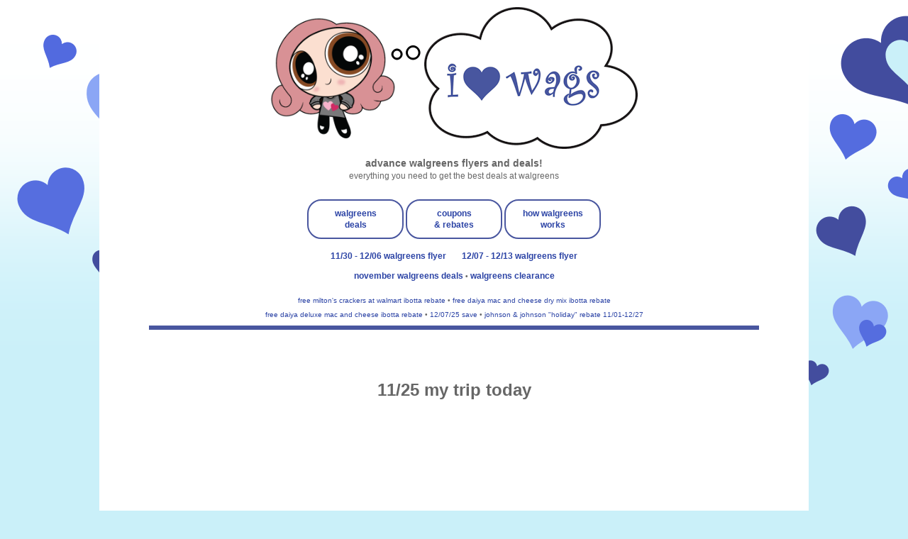

--- FILE ---
content_type: text/html; charset=UTF-8
request_url: https://www.iheartwags.com/2008/11/1125-my-trip-today.html
body_size: 13171
content:
<!DOCTYPE html>
<html class='v2' dir='ltr' lang='en' xmlns='http://www.w3.org/1999/xhtml' xmlns:b='http://www.google.com/2005/gml/b' xmlns:data='http://www.google.com/2005/gml/data' xmlns:expr='http://www.google.com/2005/gml/expr'>
<head>
<link href='https://www.blogger.com/static/v1/widgets/4128112664-css_bundle_v2.css' rel='stylesheet' type='text/css'/>
<script data-cfasync='false' src='https://cmp.gatekeeperconsent.com/min.js'></script>
<script data-cfasync='false' src='https://the.gatekeeperconsent.com/cmp.min.js'></script>
<script async='async' src='https://www.ezojs.com/ezoic/sa.min.js'></script>
<script>
    window.ezstandalone = window.ezstandalone || {};
    ezstandalone.cmd = ezstandalone.cmd || [];
</script>
<script async='async' src='https://cdn.onesignal.com/sdks/OneSignalSDK.js'></script>
<script>
  window.OneSignal = window.OneSignal || [];
  OneSignal.push(function() {
    OneSignal.init({
      appId: "1102b2c6-4d1b-407e-966f-667d025578fe",
    });
  });
</script>
<meta content='width=1500' name='viewport'/>
<meta content='text/html; charset=UTF-8' http-equiv='Content-Type'/>
<meta content='blogger' name='generator'/>
<link href='https://www.iheartwags.com/favicon.ico' rel='icon' type='image/x-icon'/>
<link href='https://www.iheartwags.com/2008/11/1125-my-trip-today.html' rel='canonical'/>
<link rel="alternate" type="application/atom+xml" title="i &#9829; wags - Atom" href="https://www.iheartwags.com/feeds/posts/default" />
<link rel="alternate" type="application/rss+xml" title="i &#9829; wags - RSS" href="https://www.iheartwags.com/feeds/posts/default?alt=rss" />
<link rel="service.post" type="application/atom+xml" title="i &#9829; wags - Atom" href="https://www.blogger.com/feeds/3592185228716008816/posts/default" />

<link rel="alternate" type="application/atom+xml" title="i &#9829; wags - Atom" href="https://www.iheartwags.com/feeds/2313490263165840098/comments/default" />
<!--Can't find substitution for tag [blog.ieCssRetrofitLinks]-->
<link href='http://iheartwags.com/uploaded_images/img643-707171.jpg' rel='image_src'/>
<meta content='https://www.iheartwags.com/2008/11/1125-my-trip-today.html' property='og:url'/>
<meta content='11/25 my trip today' property='og:title'/>
<meta content='view advance walgreens ads and deals. find out what coupons to use. keep up to date with the latest and hottest deals at walgreens!' property='og:description'/>
<meta content='https://lh3.googleusercontent.com/blogger_img_proxy/AEn0k_t_8B60pHjVJ-0MO_WnZ38DPRQKFlHemUIy0ijRTnGVHQG6XHHU0bw7wJOrT26jfV2z_kZNB_R4k-dKfYWIGx5mLb1knO0mXsYtkZMC8KhezTdwmulc-MqQxAM=w1200-h630-p-k-no-nu' property='og:image'/>
<title>i &#9829; wags: 11/25 my trip today</title>
<style id='page-skin-1' type='text/css'><!--
/*
-----------------------------------------------
Blogger Template Style
Name:     Simple
Designer: Blogger
URL:      www.blogger.com
----------------------------------------------- */
/* Variable definitions
====================
<Variable name="keycolor" description="Main Color" type="color" default="#66bbdd"/>
<Group description="Page Text" selector="body">
<Variable name="body.font" description="Font" type="font"
default="normal normal 12px Arial, Tahoma, Helvetica, FreeSans, sans-serif"/>
<Variable name="body.text.color" description="Text Color" type="color" default="#222222"/>
</Group>
<Group description="Backgrounds" selector=".body-fauxcolumns-outer">
<Variable name="body.background.color" description="Outer Background" type="color" default="#66bbdd"/>
<Variable name="content.background.color" description="Main Background" type="color" default="#ffffff"/>
<Variable name="header.background.color" description="Header Background" type="color" default="transparent"/>
</Group>
<Group description="Links" selector=".main-outer">
<Variable name="link.color" description="Link Color" type="color" default="#2288bb"/>
<Variable name="link.visited.color" description="Visited Color" type="color" default="#888888"/>
<Variable name="link.hover.color" description="Hover Color" type="color" default="#33aaff"/>
</Group>
<Group description="Blog Title" selector=".header h1">
<Variable name="header.font" description="Font" type="font"
default="normal normal 60px Arial, Tahoma, Helvetica, FreeSans, sans-serif"/>
<Variable name="header.text.color" description="Title Color" type="color" default="#3399bb" />
</Group>
<Group description="Blog Description" selector=".header .description">
<Variable name="description.text.color" description="Description Color" type="color"
default="#777777" />
</Group>
<Group description="Tabs Text" selector=".tabs-inner .widget li a">
<Variable name="tabs.font" description="Font" type="font"
default="normal normal 14px Arial, Tahoma, Helvetica, FreeSans, sans-serif"/>
<Variable name="tabs.text.color" description="Text Color" type="color" default="#999999"/>
<Variable name="tabs.selected.text.color" description="Selected Color" type="color" default="#000000"/>
</Group>
<Group description="Tabs Background" selector=".tabs-outer .PageList">
<Variable name="tabs.background.color" description="Background Color" type="color" default="#f5f5f5"/>
<Variable name="tabs.selected.background.color" description="Selected Color" type="color" default="#eeeeee"/>
</Group>
<Group description="Post Title" selector=".post">
<Variable name="post.title.font" description="Font" type="font"
default="normal normal 22px Arial, Tahoma, Helvetica, FreeSans, sans-serif"/>
<Variable name="post.title.color" description="Color" type="color" default="#FE6602"/>
<Variable name="post.title.hover.color" description="Hover Color" type="color" default="#FFD25F"/>
</Group>
<Group description="Date Header" selector=".date-header">
<Variable name="date.header.color" description="Text Color" type="color"
default="#666666"/>
<Variable name="date.header.background.color" description="Background Color" type="color"
default="transparent"/>
<Variable name="date.header.font" description="Text Font" type="font"
default="normal bold 11px Arial, Tahoma, Helvetica, FreeSans, sans-serif"/>
<Variable name="date.header.padding" description="Date Header Padding" type="string" default="inherit"/>
<Variable name="date.header.letterspacing" description="Date Header Letter Spacing" type="string" default="inherit"/>
<Variable name="date.header.margin" description="Date Header Margin" type="string" default="inherit"/>
</Group>
<Group description="Post Footer" selector=".post-footer">
<Variable name="post.footer.text.color" description="Text Color" type="color" default="#666666"/>
<Variable name="post.footer.background.color" description="Background Color" type="color"
default="#f9f9f9"/>
<Variable name="post.footer.border.color" description="Shadow Color" type="color" default="#eeeeee"/>
</Group>
<Group description="Gadgets" selector="h2">
<Variable name="widget.title.font" description="Title Font" type="font"
default="normal bold 11px Arial, Tahoma, Helvetica, FreeSans, sans-serif"/>
<Variable name="widget.title.text.color" description="Title Color" type="color" default="#000000"/>
<Variable name="widget.alternate.text.color" description="Alternate Color" type="color" default="#999999"/>
</Group>
<Group description="Images" selector=".main-inner">
<Variable name="image.background.color" description="Background Color" type="color" default="#ffffff"/>
<Variable name="image.border.color" description="Border Color" type="color" default="#eeeeee"/>
<Variable name="image.text.color" description="Caption Text Color" type="color" default="#666666"/>
</Group>
<Group description="Accents" selector=".content-inner">
<Variable name="body.rule.color" description="Separator Line Color" type="color" default="#eeeeee"/>
<Variable name="tabs.border.color" description="Tabs Border Color" type="color" default="transparent"/>
</Group>
<Variable name="body.background" description="Body Background" type="background"
color="#ffd4ec" default="$(color) none repeat scroll top left"/>
<Variable name="body.background.override" description="Body Background Override" type="string" default=""/>
<Variable name="body.background.gradient.cap" description="Body Gradient Cap" type="url"
default="url(http://www.blogblog.com/1kt/simple/gradients_light.png)"/>
<Variable name="body.background.gradient.tile" description="Body Gradient Tile" type="url"
default="url(http://www.blogblog.com/1kt/simple/body_gradient_tile_light.png)"/>
<Variable name="content.background.color.selector" description="Content Background Color Selector" type="string" default=".content-inner"/>
<Variable name="content.padding" description="Content Padding" type="length" default="10px" min="0" max="100px"/>
<Variable name="content.padding.horizontal" description="Content Horizontal Padding" type="length" default="10px" min="0" max="100px"/>
<Variable name="content.shadow.spread" description="Content Shadow Spread" type="length" default="40px" min="0" max="100px"/>
<Variable name="content.shadow.spread.webkit" description="Content Shadow Spread (WebKit)" type="length" default="5px" min="0" max="100px"/>
<Variable name="content.shadow.spread.ie" description="Content Shadow Spread (IE)" type="length" default="10px" min="0" max="100px"/>
<Variable name="main.border.width" description="Main Border Width" type="length" default="0" min="0" max="10px"/>
<Variable name="header.background.gradient" description="Header Gradient" type="url" default="none"/>
<Variable name="header.shadow.offset.left" description="Header Shadow Offset Left" type="length" default="-1px" min="-50px" max="50px"/>
<Variable name="header.shadow.offset.top" description="Header Shadow Offset Top" type="length" default="-1px" min="-50px" max="50px"/>
<Variable name="header.shadow.spread" description="Header Shadow Spread" type="length" default="1px" min="0" max="100px"/>
<Variable name="header.padding" description="Header Padding" type="length" default="30px" min="0" max="100px"/>
<Variable name="header.border.size" description="Header Border Size" type="length" default="1px" min="0" max="10px"/>
<Variable name="header.bottom.border.size" description="Header Bottom Border Size" type="length" default="1px" min="0" max="10px"/>
<Variable name="header.border.horizontalsize" description="Header Horizontal Border Size" type="length" default="0" min="0" max="10px"/>
<Variable name="description.text.size" description="Description Text Size" type="string" default="140%"/>
<Variable name="tabs.margin.top" description="Tabs Margin Top" type="length" default="0" min="0" max="100px"/>
<Variable name="tabs.margin.side" description="Tabs Side Margin" type="length" default="30px" min="0" max="100px"/>
<Variable name="tabs.background.gradient" description="Tabs Background Gradient" type="url"
default="url(https://resources.blogblog.com/blogblog/data/1kt/simple/gradients_light.png)"/>
<Variable name="tabs.border.width" description="Tabs Border Width" type="length" default="1px" min="0" max="10px"/>
<Variable name="tabs.bevel.border.width" description="Tabs Bevel Border Width" type="length" default="1px" min="0" max="10px"/>
<Variable name="post.margin.bottom" description="Post Bottom Margin" type="length" default="25px" min="0" max="100px"/>
<Variable name="image.border.small.size" description="Image Border Small Size" type="length" default="2px" min="0" max="10px"/>
<Variable name="image.border.large.size" description="Image Border Large Size" type="length" default="5px" min="0" max="10px"/>
<Variable name="page.width.selector" description="Page Width Selector" type="string" default=".region-inner"/>
<Variable name="page.width" description="Page Width" type="string" default="auto"/>
<Variable name="main.section.margin" description="Main Section Margin" type="length" default="15px" min="0" max="100px"/>
<Variable name="main.padding" description="Main Padding" type="length" default="15px" min="0" max="100px"/>
<Variable name="main.padding.top" description="Main Padding Top" type="length" default="30px" min="0" max="100px"/>
<Variable name="main.padding.bottom" description="Main Padding Bottom" type="length" default="30px" min="0" max="100px"/>
<Variable name="paging.background"
color="#ffffff"
description="Background of blog paging area" type="background"
default="transparent none no-repeat scroll top center"/>
<Variable name="footer.bevel" description="Bevel border length of footer" type="length" default="0" min="0" max="10px"/>
<Variable name="mobile.background.overlay" description="Mobile Background Overlay" type="string"
default="transparent none repeat scroll top left"/>
<Variable name="mobile.background.size" description="Mobile Background Size" type="string" default="auto"/>
<Variable name="mobile.button.color" description="Mobile Button Color" type="color" default="#ffffff" />
<Variable name="startSide" description="Side where text starts in blog language" type="automatic" default="left"/>
<Variable name="endSide" description="Side where text ends in blog language" type="automatic" default="right"/>
*/
/* Content
----------------------------------------------- */
navbar-iframe {display: none !important;}
body {
font: normal normal 12px Verdana, Geneva, sans-serif;
color: #666666;
background: #CAF0F9 url(https://blogger.googleusercontent.com/img/a/AVvXsEi4jrw3F7YH-4UWX_0q3kmxtTM0TPi7fMkNLcrnk9p3Nu53wJ0Iryes9E3xYxervbw5_mJLU9aRPhVzTiWv2k9-HfaPxCg8R9ZiRouq3ae-NbjG_IF8GFGcmmlDT2n67Zp6vjC2CeUZ0nWASixxtY22mz6dRCyPh6IdmG7FMcHDnw-Ou8fH0-rnqYDo=s1600) repeat-x fixed top left;
padding: 0 0 0 0;
}
html body .region-inner {
min-width: 0;
max-width: 100%;
width: auto;
}
h2 {
font-size: 22px;
}
a:link {
text-decoration:none;
color: #2b43a5;
}
a:visited {
text-decoration:none;
color: #263b91;
}
a:hover {
text-decoration:underline;
color: #3778cd;
}
.body-fauxcolumn-outer .fauxcolumn-inner {
background: transparent none repeat scroll top left;
_background-image: none;
}
.body-fauxcolumn-outer .cap-top {
position: absolute;
z-index: 1;
height: 400px;
width: 100%;
}
.body-fauxcolumn-outer .cap-top .cap-left {
width: 100%;
background: transparent none repeat-x scroll top left;
_background-image: none;
}
.content-outer {
-moz-box-shadow: 0 0 0 rgba(0, 0, 0, .15);
-webkit-box-shadow: 0 0 0 rgba(0, 0, 0, .15);
-goog-ms-box-shadow: 0 0 0 #333333;
box-shadow: 0 0 0 rgba(0, 0, 0, .15);
margin-bottom: 1px;
}
.content-inner {
padding: 10px 40px;
}
.content-inner {
background-color: #ffffff;
}
/* Header
----------------------------------------------- */
.header-outer {
background: transparent none repeat-x scroll 0 -400px;
_background-image: none;
}
.Header h1 {
font: normal normal 40px Verdana, Geneva, sans-serif;
color: #3399bb;
text-shadow: 0 0 0 rgba(0, 0, 0, .2);
}
.Header h1 a {
color: #3399bb;
}
.Header .description {
font-size: 18px;
color: #777777;
}
.header-inner .Header .titlewrapper {
padding: 22px 0;
}
.header-inner .Header .descriptionwrapper {
padding: 0 0;
}
/* Tabs
----------------------------------------------- */
.tabs-inner .section:first-child {
border-top: 0 solid transparent;
}
.tabs-inner .section:first-child ul {
margin-top: -1px;
border-top: 1px solid transparent;
border-left: 1px solid transparent;
border-right: 1px solid transparent;
}
.tabs-inner .widget ul {
background: #222222 none repeat-x scroll 0 -800px;
_background-image: none;
border-bottom: 1px solid transparent;
margin-top: 0;
margin-left: -30px;
margin-right: -30px;
}
.tabs-inner .widget li a {
display: inline-block;
padding: .6em 1em;
font: normal bold 14px Verdana, Geneva, sans-serif;
color: #444444;
border-left: 1px solid #ffffff;
border-right: 1px solid transparent;
}
.tabs-inner .widget li:first-child a {
border-left: none;
}
.tabs-inner .widget li.selected a, .tabs-inner .widget li a:hover {
color: #FFFFFF;
background-color: #222222;
text-decoration: none;
}
/* Columns
----------------------------------------------- */
.main-outer {
border-top: 0 solid transparent;
}
.fauxcolumn-left-outer .fauxcolumn-inner {
border-right: 1px solid transparent;
}
.fauxcolumn-right-outer .fauxcolumn-inner {
border-left: 1px solid transparent;
}
/* Headings
----------------------------------------------- */
div.widget > h2,
div.widget h2.title {
margin: 0 0 1em 0;
font: normal normal 14px Verdana, Geneva, sans-serif;
color: #2b43a5;
}
/* Widgets
----------------------------------------------- */
.widget .zippy {
color: #2b43a5;
text-shadow: 2px 2px 1px rgba(0, 0, 0, .1);
}
.widget .popular-posts ul {
list-style: none;
}
/* Posts
----------------------------------------------- */
h2.date-header {
font: normal bold 11px Verdana, Geneva, sans-serif;
}
.date-header span {
background-color: #bbbbbb;
color: #444444;
padding: 0.4em;
letter-spacing: 3px;
margin: inherit;
}
.main-inner {
padding-top: 35px;
padding-bottom: 65px;
}
.main-inner .column-center-inner {
padding: 0 0;
}
.main-inner .column-center-inner .section {
margin: 0 1em;
}
.post {
margin: 0 0 0 0;
}
.post h3 a, .post h3 a:visited { color: #2b43a5; }
.post h3 a:hover { color: #2b43a5; }
h3.post-title, .comments h4 {
font: normal bold 24px Verdana, Geneva, sans-serif;
margin: .75em 0 0;
}
.post-body {
font-size: 110%;
line-height: 1.4;
position: relative;
}
.post-body img, .post-body .tr-caption-container, .Profile img, .Image img,
.BlogList .item-thumbnail img {
padding: 2px;
background: transparent;
border: 1px solid transparent;
-moz-box-shadow: 1px 1px 5px rgba(0, 0, 0, .1);
-webkit-box-shadow: 1px 1px 5px rgba(0, 0, 0, .1);
box-shadow: 1px 1px 5px rgba(0, 0, 0, .1);
}
.post-body img, .post-body .tr-caption-container {
padding: 5px;
}
.post-body .tr-caption-container {
color: transparent;
}
.post-body .tr-caption-container img {
padding: 0;
background: transparent;
border: none;
-moz-box-shadow: 0 0 0 rgba(0, 0, 0, .1);
-webkit-box-shadow: 0 0 0 rgba(0, 0, 0, .1);
box-shadow: 0 0 0 rgba(0, 0, 0, .1);
}
.post-header {
margin: 0 0 1.5em;
line-height: 1.6;
font-size: 90%;
}
.post-footer {
margin: 20px -2px 0;
padding: 5px 10px;
color: transparent;
background-color: transparent;
border-bottom: 1px solid transparent;
line-height: 1.6;
font-size: 90%;
}
#comments .comment-author {
padding-top: 1.5em;
border-top: 1px solid transparent;
background-position: 0 1.5em;
}
#comments .comment-author:first-child {
padding-top: 0;
border-top: none;
}
.avatar-image-container {
margin: .2em 0 0;
}
#comments .avatar-image-container img {
border: 1px solid transparent;
}
/* Comments
----------------------------------------------- */
.comments .comments-content .comment-content {
font-size: 200%;
}
.comments .comments-content .icon.blog-author {
font-size: 200%;
background-repeat: no-repeat;
background-image: url([data-uri]);
}
.comments .comments-content .loadmore a {
font-size: 200%;
border-top: 1px solid #2b43a5;
border-bottom: 1px solid #2b43a5;
}
.comments .comment-thread.inline-thread {
font-size: 200%;
background-color: transparent;
}
.comments .continue {
font-size: 200%;
border-top: 2px solid #2b43a5;
}
/* Accents
---------------------------------------------- */
.section-columns td.columns-cell {
border-left: 1px solid transparent;
}
.blog-pager {
background: transparent url(https://resources.blogblog.com/blogblog/data/1kt/simple/paging_dot.png) repeat-x scroll top center;
}
.blog-pager-older-link, .home-link,
.blog-pager-newer-link {
background-color: #ffffff;
padding: 5px;
}
/* Mobile
----------------------------------------------- */
body.mobile  {
background-size: auto;
}
.mobile .body-fauxcolumn-outer {
background: transparent none repeat scroll top left;
}
.mobile .body-fauxcolumn-outer .cap-top {
background-size: 100% auto;
}
.mobile .content-outer {
-webkit-box-shadow: 0 0 3px rgba(0, 0, 0, .15);
box-shadow: 0 0 3px rgba(0, 0, 0, .15);
}
.mobile .tabs-inner .widget ul {
margin-left: 0;
margin-right: 0;
}
.mobile .post {
margin: 0;
}
.mobile .main-inner .column-center-inner .section {
margin: 0;
}
.mobile .date-header span {
padding: 0.1em 10px;
margin: 0 -10px;
}
.mobile h3.post-title {
margin: 0;
}
.mobile .blog-pager {
background: transparent none no-repeat scroll top center;
}
.mobile .footer-outer {
border-top: none;
}
.mobile .main-inner, .mobile .footer-inner {
background-color: #ffffff;
}
.mobile-index-contents {
color: #666666;
}
.mobile-link-button {
background-color: #2b43a5;
}
.mobile-link-button a:link, .mobile-link-button a:visited {
color: #ffffff;
}
.mobile .tabs-inner .section:first-child {
border-top: none;
}
.mobile .tabs-inner .PageList .widget-content {
background-color: #222222;
color: #FFFFFF;
border-top: 1px solid transparent
border-bottom: 1px solid transparent;
}
.mobile .tabs-inner .PageList .widget-content .pagelist-arrow {
border-left: 1px solid transparent;
}
.responsive {
width: 30%;
height: auto;
}
body, .body-fauxcolumn-outer {
text-transform:lowercase;
}
#header-inner {
text-align: center !important;
}
#header-inner img {
margin: 0 auto !important;
max-width: 100%;
height: auto
}
.post-title {
text-align:center;
}
.jump-link {
text-align: center;
font-size: 20px;
}
/* hiding home box link */
#blog-pager{display:none !important;}
.main-inner {
padding-bottom: 0px;
}
#LinkList1 {
background-color: #E3FDFA;
padding:1.0em 1.0em 1.0em;
}
#LinkList2 {
background-color: #E3FDFA;
padding:1.0em 1.0em 1.0em;
}
#LinkList3 {
background-color: #E3FDFA;
padding:1.0em 1.0em 1.0em;
}
#HTML4 {
background-color: #FFFFFF;
padding:1.0em 1.0em 1.0em;
}
#HTML1 {
padding:1.0em 1.0em 1.0em;
}a{text-decoration: none !important}
div.feedburnerFeedBlock ul {
list-style-type: none;
}
div.feedburnerFeedBlock ul ul {
list-style-type: disc;
}
div.feedburnerFeedBlock ul ol {
list-style-type: decimal;
}
div.feedburnerFeedBlock ul li span.headline {
display:none;
}
div  #creditfooter{
display: none;}
.post-body img {
background: none !important;
max-width: 100%;
max-height: auto;
}
.post-body img, .post-body .tr-caption-container, .Profile img, .Image img, .BlogList .item-thumbnail img {
padding: 0px !important;
background: none !important;
border: none !important;
-moz-box-shadow: 0px 0px 0px transparent !important;
-webkit-box-shadow: 0px 0px 0px transparent !important;
box-shadow: 0px 0px 0px transparent !important;
}
#comments {display:none;}
.commenthidden {
display: none;
}
.commentshown {
display: inline;
}
--></style>
<style id='template-skin-1' type='text/css'><!--
body {
min-width: 700px;
}
.content-outer, .content-fauxcolumn-outer, .region-inner {
min-width: 700px; /*700px*/
max-width: 1000px; /*700px*/
_width: 90%; /*700px*/
}
.main-inner .columns {
padding-left: 0px;
padding-right: 0px;
}
.main-inner .fauxcolumn-center-outer {
left: 0px;
right: 0px;
/* IE6 does not respect left and right together */
_width: expression(this.parentNode.offsetWidth -
parseInt("0px") -
parseInt("0px") + 'px');
}
.main-inner .fauxcolumn-left-outer {
width: 0px;
}
.main-inner .fauxcolumn-right-outer {
width: 0px;
}
.main-inner .column-left-outer {
width: 0px;
right: 100%;
margin-left: -0px;
}
.main-inner .column-right-outer {
width: 0px;
margin-right: -0px;
}
#layout {
min-width: 0;
}
#layout .content-outer {
min-width: 0;
width: 800px;
}
#layout .region-inner {
min-width: 0;
width: auto;
}
body#layout div.add_widget {
padding: 8px;
}
body#layout div.add_widget a {
margin-left: 32px;
}
--></style>
<style>
    body {background-image:url(https\:\/\/blogger.googleusercontent.com\/img\/a\/AVvXsEi4jrw3F7YH-4UWX_0q3kmxtTM0TPi7fMkNLcrnk9p3Nu53wJ0Iryes9E3xYxervbw5_mJLU9aRPhVzTiWv2k9-HfaPxCg8R9ZiRouq3ae-NbjG_IF8GFGcmmlDT2n67Zp6vjC2CeUZ0nWASixxtY22mz6dRCyPh6IdmG7FMcHDnw-Ou8fH0-rnqYDo=s1600);}
    
@media (max-width: 200px) { body {background-image:url(https\:\/\/blogger.googleusercontent.com\/img\/a\/AVvXsEi4jrw3F7YH-4UWX_0q3kmxtTM0TPi7fMkNLcrnk9p3Nu53wJ0Iryes9E3xYxervbw5_mJLU9aRPhVzTiWv2k9-HfaPxCg8R9ZiRouq3ae-NbjG_IF8GFGcmmlDT2n67Zp6vjC2CeUZ0nWASixxtY22mz6dRCyPh6IdmG7FMcHDnw-Ou8fH0-rnqYDo=w200);}}
@media (max-width: 400px) and (min-width: 201px) { body {background-image:url(https\:\/\/blogger.googleusercontent.com\/img\/a\/AVvXsEi4jrw3F7YH-4UWX_0q3kmxtTM0TPi7fMkNLcrnk9p3Nu53wJ0Iryes9E3xYxervbw5_mJLU9aRPhVzTiWv2k9-HfaPxCg8R9ZiRouq3ae-NbjG_IF8GFGcmmlDT2n67Zp6vjC2CeUZ0nWASixxtY22mz6dRCyPh6IdmG7FMcHDnw-Ou8fH0-rnqYDo=w400);}}
@media (max-width: 800px) and (min-width: 401px) { body {background-image:url(https\:\/\/blogger.googleusercontent.com\/img\/a\/AVvXsEi4jrw3F7YH-4UWX_0q3kmxtTM0TPi7fMkNLcrnk9p3Nu53wJ0Iryes9E3xYxervbw5_mJLU9aRPhVzTiWv2k9-HfaPxCg8R9ZiRouq3ae-NbjG_IF8GFGcmmlDT2n67Zp6vjC2CeUZ0nWASixxtY22mz6dRCyPh6IdmG7FMcHDnw-Ou8fH0-rnqYDo=w800);}}
@media (max-width: 1200px) and (min-width: 801px) { body {background-image:url(https\:\/\/blogger.googleusercontent.com\/img\/a\/AVvXsEi4jrw3F7YH-4UWX_0q3kmxtTM0TPi7fMkNLcrnk9p3Nu53wJ0Iryes9E3xYxervbw5_mJLU9aRPhVzTiWv2k9-HfaPxCg8R9ZiRouq3ae-NbjG_IF8GFGcmmlDT2n67Zp6vjC2CeUZ0nWASixxtY22mz6dRCyPh6IdmG7FMcHDnw-Ou8fH0-rnqYDo=w1200);}}
/* Last tag covers anything over one higher than the previous max-size cap. */
@media (min-width: 1201px) { body {background-image:url(https\:\/\/blogger.googleusercontent.com\/img\/a\/AVvXsEi4jrw3F7YH-4UWX_0q3kmxtTM0TPi7fMkNLcrnk9p3Nu53wJ0Iryes9E3xYxervbw5_mJLU9aRPhVzTiWv2k9-HfaPxCg8R9ZiRouq3ae-NbjG_IF8GFGcmmlDT2n67Zp6vjC2CeUZ0nWASixxtY22mz6dRCyPh6IdmG7FMcHDnw-Ou8fH0-rnqYDo=w1600);}}
  </style>
<meta content='IE=9; IE=8; IE=7; IE=EDGE; chrome=1' http-equiv='X-UA-Compatible'/>
<!-- Global site tag (gtag.js) - Google Analytics -->
<script async='async' src='https://www.googletagmanager.com/gtag/js?id=UA-174020941-1'></script>
<script>
  window.dataLayer = window.dataLayer || [];
  function gtag(){dataLayer.push(arguments);}
  gtag('js', new Date());

  gtag('config', 'UA-174020941-1');
</script>
<script type='text/Javascript'>
function togglecomments (postid) {
var whichpost = document.getElementById(postid);
if (whichpost.className=="commentshown") { whichpost.className="commenthidden"; } else { whichpost.className="commentshown"; }
} </script>
<script src="//ajax.googleapis.com/ajax/libs/jquery/1/jquery.min.js" type="text/javascript"></script>
<script type='text/javascript'>
 $(document).ready(function() {
 $("a[href^='http://']").each(
 function(){
 if(this.href.indexOf(location.hostname) == -1) {
 $(this).attr('target', '_blank');
 }
 }
 );
 $("a[href^='https://']").each(
 function(){
 if(this.href.indexOf(location.hostname) == -1) {
 $(this).attr('target', '_blank');
 }
 }
 );
 });
 </script>
<link href='//images.iheartwags.com/uploaded_images/fontawesome-free-6.4.2-web/css/fontawesome.css' rel='stylesheet'/>
<link href='//images.iheartwags.com/uploaded_images/fontawesome-free-6.4.2-web/css/brands.css' rel='stylesheet'/>
<link href='//images.iheartwags.com/uploaded_images/fontawesome-free-6.4.2-web/css/regular.css' rel='stylesheet'/>
<link href='//images.iheartwags.com/uploaded_images/fontawesome-free-6.4.2-web/css/solid.css' rel='stylesheet'/>
<link href='//images.iheartwags.com/uploaded_images/fontawesome-free-6.4.2-web/css/v5-font-face.css' rel='stylesheet'/>
<link href='https://www.blogger.com/dyn-css/authorization.css?targetBlogID=3592185228716008816&amp;zx=6a991589-d73e-4437-a210-0c2c786854a3' media='none' onload='if(media!=&#39;all&#39;)media=&#39;all&#39;' rel='stylesheet'/><noscript><link href='https://www.blogger.com/dyn-css/authorization.css?targetBlogID=3592185228716008816&amp;zx=6a991589-d73e-4437-a210-0c2c786854a3' rel='stylesheet'/></noscript>
<meta name='google-adsense-platform-account' content='ca-host-pub-1556223355139109'/>
<meta name='google-adsense-platform-domain' content='blogspot.com'/>

<!-- data-ad-client=ca-pub-5268733876913265 -->

</head>
<body class='loading'>
<div class='body-fauxcolumns'>
<div class='fauxcolumn-outer body-fauxcolumn-outer'>
<div class='cap-top'>
<div class='cap-left'></div>
<div class='cap-right'></div>
</div>
<div class='fauxborder-left'>
<div class='fauxborder-right'></div>
<div class='fauxcolumn-inner'>
</div>
</div>
<div class='cap-bottom'>
<div class='cap-left'></div>
<div class='cap-right'></div>
</div>
</div>
</div>
<div class='content'>
<div class='content-fauxcolumns'>
<div class='fauxcolumn-outer content-fauxcolumn-outer'>
<div class='cap-top'>
<div class='cap-left'></div>
<div class='cap-right'></div>
</div>
<div class='fauxborder-left'>
<div class='fauxborder-right'></div>
<div class='fauxcolumn-inner'>
</div>
</div>
<div class='cap-bottom'>
<div class='cap-left'></div>
<div class='cap-right'></div>
</div>
</div>
</div>
<div class='content-outer'>
<div class='content-cap-top cap-top'>
<div class='cap-left'></div>
<div class='cap-right'></div>
</div>
<div class='fauxborder-left content-fauxborder-left'>
<div class='fauxborder-right content-fauxborder-right'></div>
<div class='content-inner'>
<header>
<div class='header-outer'>
<div class='header-cap-top cap-top'>
<div class='cap-left'></div>
<div class='cap-right'></div>
</div>
<div class='fauxborder-left header-fauxborder-left'>
<div class='fauxborder-right header-fauxborder-right'></div>
<div class='region-inner header-inner'>
<div class='header section' id='header' name='Header'><div class='widget Header' data-version='1' id='Header1'>
<div id='header-inner'>
<a href='https://www.iheartwags.com/' style='display: block'>
<img alt='i ♥ wags' height='200px; ' id='Header1_headerimg' src='https://images.iheartwags.com/uploaded_images/2025/walgreens-banner-2025.png' style='display: block' width='542px; '/>
</a>
<div class='descriptionwrapper'>
<p class='description'><span><center>
<big><b>
advance walgreens flyers and deals!
</b></big><br>
everything you need to get the best deals at walgreens
</center></span></p>
</div>
</div>
</div></div>
</div>
</div>
<div class='header-cap-bottom cap-bottom'>
<div class='cap-left'></div>
<div class='cap-right'></div>
</div>
</div>
</header>
<div class='tabs-outer'>
<div class='tabs-cap-top cap-top'>
<div class='cap-left'></div>
<div class='cap-right'></div>
</div>
<div class='fauxborder-left tabs-fauxborder-left'>
<div class='fauxborder-right tabs-fauxborder-right'></div>
<div class='region-inner tabs-inner'>
<div class='tabs section' id='crosscol' name='Cross-Column'><div class='widget HTML' data-version='1' id='HTML3'>
<div class='widget-content'>
<center>


<table style="display: inline-block; border: 2px solid #49569F; border-top-left-radius:20px; border-top-right-radius:20px; border-bottom-left-radius:20px; border-bottom-right-radius:20px; padding:3px;"><tr><td style="width:120px; height:40px;"><b><center>
<a href="https://www.iheartwags.com/search/label/current-deals">walgreens<br />
deals</a>
</center>
</b></td></tr></table>
<table style="display: inline-block; border: 2px solid #49569F; border-top-left-radius:20px; border-top-right-radius:20px; border-bottom-left-radius:20px; border-bottom-right-radius:20px; padding:3px;"><tr><td style="width:120px; height:40px;"><b><center>
<a href="https://www.iheartwags.com/search/label/coupons.rebates">coupons<br />
& rebates</a>
</center></b></td></tr></table>
<table style="display: inline-block; border: 2px solid #49569F; border-top-left-radius:20px; border-top-right-radius:20px; border-bottom-left-radius:20px; border-bottom-right-radius:20px; padding:3px;"><tr><td style="width:120px; height:40px;"><b><center>
<a href="https://www.iheartwags.com/p/how-do-i-get-started-i-dont-understand.html">how walgreens works</a>
</center></b></td></tr></table>
<br />


<!-- Recent Posts by Label Start -->
<!-- code by BloggerSentral.com -->
<table cellpadding="10px">
<script type="text/javascript">
function recentpostslist(json) {
 document.write('<tr>');
 for (var i = 0; i < json.feed.entry.length; i++)
 {
    for (var j = 0; j < json.feed.entry[i].link.length; j++) {
      if (json.feed.entry[i].link[j].rel == 'alternate') {
        break;
      }
    }
var entryUrl = "'" + json.feed.entry[i].link[j].href + "'";//bs
var entryTitle = json.feed.entry[i].title.$t;
var item = "<td><center><b>" + "<a href="+ entryUrl + '">' + entryTitle + "</a></b></center></td>";
 document.write(item);
 }
 document.write('</tr>');
 }
</script>
<script src="https://www.iheartwags.com/feeds/posts/summary/-/weekly?max-results=500&alt=json-in-script&callback=recentpostslist"></script>
</table>
<!-- Recent Posts by Label End -->

<span style="font-weight:bold;"><a href="https://www.iheartwags.com/search/label/11-2025">
november walgreens deals
</a> <small>&#8226;</small>
<a href="https://www.iheartwags.com/search/label/clearance">
walgreens clearance
</a></span>



<br /><br />

<!-- Combined Recent Posts by Label -->
<div style="text-align:center;">
  <table cellpadding="0" cellspacing="0" style="margin:0 auto;border-collapse:collapse;">
    <tr id="recent-posts-row-1" style="vertical-align:middle; text-align:center;"></tr>
    <tr id="recent-posts-row-2" style="vertical-align:middle; text-align:center;"></tr>
  </table>
</div>

<script type="text/javascript">
  function renderPostsIntoRow(json, rowId) {
    var row = document.getElementById(rowId);
    if (!row || !json || !json.feed || !json.feed.entry) return;

    // build row content into a string so we can center as one block
    var html = "";
    for (var i = 0; i < json.feed.entry.length; i++) {
      var entry = json.feed.entry[i];

      var href = "";
      if (entry.link && entry.link.length) {
        for (var j = 0; j < entry.link.length; j++) {
          if (entry.link[j].rel === "alternate") { href = entry.link[j].href; break; }
        }
      }
      if (!href) continue;

      var title = (entry.title && entry.title.$t) ? entry.title.$t : "";

      if (html !== "") {
        html += " <small>&#8226;</small> ";
      }

      html += "<small><a href='" + href + "' target='_blank' rel='noopener noreferrer'>" +
              title + "</a></small>";
    }

    // insert centered cell spanning whole row
    if (html !== "") {
      row.innerHTML = "<td style='text-align:center; padding:2px;'>" + html + "</td>";
    }
  }

  function recentpostslist_feat1(json){ renderPostsIntoRow(json, "recent-posts-row-1"); }
  function recentpostslist_feat2(json){ renderPostsIntoRow(json, "recent-posts-row-2"); }
</script>

<!-- Load feeds -->
<script src="https://www.iheartcoupons.net/feeds/posts/summary/-/featured-1?alt=json-in-script&callback=recentpostslist_feat1"></script>
<script src="https://www.iheartcoupons.net/feeds/posts/summary/-/featured-2?alt=json-in-script&callback=recentpostslist_feat2"></script>



<hr style="border: solid #49569F;" />
</center>
</div>
<div class='clear'></div>
</div></div>
<div class='tabs no-items section' id='crosscol-overflow' name='Cross-Column 2'></div>
</div>
</div>
<div class='tabs-cap-bottom cap-bottom'>
<div class='cap-left'></div>
<div class='cap-right'></div>
</div>
</div>
<div class='main-outer'>
<div class='main-cap-top cap-top'>
<div class='cap-left'></div>
<div class='cap-right'></div>
</div>
<div class='fauxborder-left main-fauxborder-left'>
<div class='fauxborder-right main-fauxborder-right'></div>
<div class='region-inner main-inner'>
<div class='columns fauxcolumns'>
<div class='fauxcolumn-outer fauxcolumn-center-outer'>
<div class='cap-top'>
<div class='cap-left'></div>
<div class='cap-right'></div>
</div>
<div class='fauxborder-left'>
<div class='fauxborder-right'></div>
<div class='fauxcolumn-inner'>
</div>
</div>
<div class='cap-bottom'>
<div class='cap-left'></div>
<div class='cap-right'></div>
</div>
</div>
<div class='fauxcolumn-outer fauxcolumn-left-outer'>
<div class='cap-top'>
<div class='cap-left'></div>
<div class='cap-right'></div>
</div>
<div class='fauxborder-left'>
<div class='fauxborder-right'></div>
<div class='fauxcolumn-inner'>
</div>
</div>
<div class='cap-bottom'>
<div class='cap-left'></div>
<div class='cap-right'></div>
</div>
</div>
<div class='fauxcolumn-outer fauxcolumn-right-outer'>
<div class='cap-top'>
<div class='cap-left'></div>
<div class='cap-right'></div>
</div>
<div class='fauxborder-left'>
<div class='fauxborder-right'></div>
<div class='fauxcolumn-inner'>
</div>
</div>
<div class='cap-bottom'>
<div class='cap-left'></div>
<div class='cap-right'></div>
</div>
</div>
<!-- corrects IE6 width calculation -->
<div class='columns-inner'>
<div class='column-center-outer'>
<div class='column-center-inner'>
<div class='main section' id='main' name='Main'><div class='widget HTML' data-version='1' id='HTML5'>
<div class='widget-content'>
<div id="ezoic-pub-ad-placeholder-121"></div>
<script>
    ezstandalone.cmd.push(function() {
        ezstandalone.showAds(121);
    });
</script>
</div>
<div class='clear'></div>
</div><div class='widget Blog' data-version='1' id='Blog1'>
<div class='blog-posts hfeed'>

          <div class="date-outer">
        

          <div class="date-posts">
        
<div class='post-outer'>
<div class='post hentry uncustomized-post-template' itemprop='blogPost' itemscope='itemscope' itemtype='http://schema.org/BlogPosting'>
<meta content='http://iheartwags.com/uploaded_images/img643-707171.jpg' itemprop='image_url'/>
<meta content='3592185228716008816' itemprop='blogId'/>
<meta content='2313490263165840098' itemprop='postId'/>
<a name='2313490263165840098'></a>
<h3 class='post-title entry-title' itemprop='name'>
11/25 my trip today
</h3>
<div class='post-header'>
<div class='post-header-line-1'></div>
</div>
<div class='post-body entry-content' id='post-body-2313490263165840098' itemprop='description articleBody'>
<a href="http://iheartwags.com/uploaded_images/img643-707284.jpg" onblur="try {parent.deselectBloggerImageGracefully();} catch(e) {}"><img alt="" border="0" src="https://lh3.googleusercontent.com/blogger_img_proxy/AEn0k_t_8B60pHjVJ-0MO_WnZ38DPRQKFlHemUIy0ijRTnGVHQG6XHHU0bw7wJOrT26jfV2z_kZNB_R4k-dKfYWIGx5mLb1knO0mXsYtkZMC8KhezTdwmulc-MqQxAM=s0-d" style="display:block; margin:0px auto 10px; text-align:center;cursor:pointer; cursor:hand;width: 320px; height: 219px;"></a><center><span style="font-weight:bold;"><big>profit: $2.12</big></span></center><br />i bought:<br />sure deodorant $1.99<br />robitussin 4 oz $3.99<br />robitussin 4 oz $3.99<br />robitussin 4 oz $3.99<br /><br />subtotal $13.96<br /><br />used coupons:<br />-$1.50 sure deodorant <a href="http://iheartwags.com/2008/11/december-easy-saver-catalog.html">dec esc</a><br />-$.75 Sure Anti-Perspirant & Deodorant, any except trial size SS 10/19/08 ($1 off in some areas)<br />-$3 off robitussin ($3 internet coupon no longer available, <a href="https://robitussin.origindata.com/wyeth/robitussin/index.html" target="_blank">$2 off robitussin available here</a>)<br />-$3 off robitussin ($3 internet coupon no longer available, <a href="https://robitussin.origindata.com/wyeth/robitussin/index.html" target="_blank">$2 off robitussin available here</a>)<br />-$3 off robitussin ($3 internet coupon no longer available, <a href="https://robitussin.origindata.com/wyeth/robitussin/index.html" target="_blank">$2 off robitussin available here</a>)<br /><br />=$2.71 + $.17 tax (used wags gc)<br /><br />received $5 rr for buying 3 robitussin (<a href="http://iheartwags.com/2008/11/1123-1129-weekly-deals.html">11/23 - 11/29</a>)<br /><br />summary:<br />spent $2.88 on gc<br />received $5 rr<br /><span style="font-weight:bold;">profit: $2.12 &#9829;</span>
<div style='clear: both;'></div>
</div>
<A NAME='disqus_thread'></A>
<div class='post-footer'>
<div class='post-footer-line post-footer-line-3'>
</div>
</div>
</div>
<div class='comments' id='comments'>
<a name='comments'></a>
</div>
</div>

        </div></div>
      
</div>
<div class='blog-pager' id='blog-pager'>
<span id='blog-pager-newer-link'>
<a class='blog-pager-newer-link' href='https://www.iheartwags.com/2008/10/black-friday-7-hour-sale.html' id='Blog1_blog-pager-newer-link' title='Newer Post'>Newer Post</a>
</span>
<span id='blog-pager-older-link'>
<a class='blog-pager-older-link' href='https://www.iheartwags.com/2008/11/december-register-rewards.html' id='Blog1_blog-pager-older-link' title='Older Post'>Older Post</a>
</span>
<a class='home-link' href='https://www.iheartwags.com/'>Home</a>
</div>
<div class='clear'></div>
<div class='post-feeds'>
</div>
</div><div class='widget HTML' data-version='1' id='HTML6'>
<div class='widget-content'>
<div id="ezoic-pub-ad-placeholder-133"></div>
<script>
    ezstandalone.cmd.push(function() {
        ezstandalone.showAds(133);
    });
</script>
</div>
<div class='clear'></div>
</div></div>
</div>
</div>
<div class='column-left-outer'>
<div class='column-left-inner'>
<aside>
</aside>
</div>
</div>
<div class='column-right-outer'>
<div class='column-right-inner'>
<aside>
</aside>
</div>
</div>
</div>
<div style='clear: both'></div>
<!-- columns -->
</div>
<!-- main -->
</div>
</div>
<div class='main-cap-bottom cap-bottom'>
<div class='cap-left'></div>
<div class='cap-right'></div>
</div>
</div>
<footer>
<div class='footer-outer'>
<div class='footer-cap-top cap-top'>
<div class='cap-left'></div>
<div class='cap-right'></div>
</div>
<div class='fauxborder-left footer-fauxborder-left'>
<div class='fauxborder-right footer-fauxborder-right'></div>
<div class='region-inner footer-inner'>
<div class='foot section' id='footer-1'><div class='widget HTML' data-version='1' id='HTML4'>
<script type='text/javascript'>
var disqus_shortname = 'wags';
var disqus_blogger_current_url = "https://www.iheartwags.com/2008/11/1125-my-trip-today.html";
if (!disqus_blogger_current_url.length) {
disqus_blogger_current_url = "https://www.iheartwags.com/2008/11/1125-my-trip-today.html";
}
var disqus_blogger_homepage_url = "https://www.iheartwags.com/";
var disqus_blogger_canonical_homepage_url = "https://www.iheartwags.com/";
</script>
<style type='text/css'>
#comments {display:none;}
  
    .commenthidden {
  display: none;
}

.commentshown {
  display: inline;
}
  
  
</style>
<script type='text/javascript'>
(function() {
    var bloggerjs = document.createElement('script');
    bloggerjs.type = 'text/javascript';
    bloggerjs.async = true;
    bloggerjs.src = '//' + disqus_shortname + '.disqus.com/blogger_item.js';
    (document.getElementsByTagName('head')[0] || document.getElementsByTagName('body')[0]).appendChild(bloggerjs);
})();
</script>
<style type='text/css'>
.post-comment-link { visibility: hidden; }
</style>
<script type='text/javascript'>
(function() {
var bloggerjs = document.createElement('script');
bloggerjs.type = 'text/javascript';
bloggerjs.async = true;
bloggerjs.src = '//' + disqus_shortname + '.disqus.com/blogger_index.js';
(document.getElementsByTagName('head')[0] || document.getElementsByTagName('body')[0]).appendChild(bloggerjs);
})();
</script>
</div><div class='widget HTML' data-version='1' id='HTML1'>
<div class='widget-content'>
<hr style="border: solid #49569F;" />
<div id="RecentComments" class="dsq-widget">
 <h2>recent discussion</h2>
 <script type="text/javascript" src="https://wags.disqus.com/recent_comments_widget.js?num_items=3&hide_mods=0&hide_avatars=0&avatar_size=64&excerpt_length=300"></script>
</div>
<hr style="border: solid #49569F;" />
</div>
<div class='clear'></div>
</div><div class='widget HTML' data-version='1' id='HTML7'>
<div class='widget-content'>
<div id="ezoic-pub-ad-placeholder-134"></div>
<script>
    ezstandalone.cmd.push(function() {
        ezstandalone.showAds(134);
    });
</script>
</div>
<div class='clear'></div>
</div></div>
<table border='0' cellpadding='0' cellspacing='0' class='section-columns columns-3'>
<tbody>
<tr>
<td class='first columns-cell'>
<div class='foot section' id='footer-2-1'><div class='widget LinkList' data-version='1' id='LinkList1'>
<h2>subscribe / follow i &#9829; wags</h2>
<div class='widget-content'>
<ul>
<li><a href='https://www.iheartwags.com/p/subscribe-to-updates-on-i-wags.html'>email subscriptions</a></li>
<li><a href='https://feeds.feedburner.com/i-heart-wags'>new posts rss feed</a></li>
<li><a href='http://feeds.feedburner.com/iheartwags/comments'>comments rss </a></li>
<li><a href='https://bsky.app/profile/iheartwags.bsky.social'>bluesky</a></li>
<li><a href='http://twitter.com/er1ca'>x</a></li>
<li><a href='https://www.facebook.com/iheartwags'>facebook</a></li>
<li><a href='https://www.instagram.com/er1ca.hart/'>instagram</a></li>
<li><a href='http://pinterest.com/er1cahart/'>pinterest</a></li>
<li><a href='https://www.youtube.com/channel/UCnZi-RRJeTW1tXKfXXC_mNg'>youtube</a></li>
</ul>
<div class='clear'></div>
</div>
</div></div>
</td>
<td class='columns-cell'>
<div class='foot section' id='footer-2-2'><div class='widget LinkList' data-version='1' id='LinkList2'>
<h2>quick links</h2>
<div class='widget-content'>
<ul>
<li><a href='http://www.kqzyfj.com/3m117tenkem183B45B6132876B68?url=https%3A%2F%2Fwww.walgreens.com%2Foffers%2Foffers.jsp'>walgreens paperless coupons</a></li>
<li><a href='https://walgreens.myretailcard.com/'>check walgreens gift card balance</a></li>
<li><a href='https://www.iheartwags.com/2022/03/walgreens-official-coupon-policy.html'>walgreens coupon policy</a></li>
<li><a href='https://www.walgreens.com/mktg/contactus/contact-us-landing.jsp'>contact walgreens customer service</a></li>
<li><a href='https://www.iheartwags.com/p/contact-catalina-for-missing-register.html'>contact catalina for missing register rewards</a></li>
<li><a href='https://coupons.iheartcoupons.net'>coupons.com</a></li>
<li><a href='https://ibotta.com/r/vzefjq'>ibotta</a></li>
<li><a href='https://checkout51.app.link/R5gGlriwbT'>checkout 51</a></li>
<li><a href='https://geta.raise.com/EHART3899'>discounted walgreens gift cards</a></li>
</ul>
<div class='clear'></div>
</div>
</div></div>
</td>
<td class='columns-cell'>
<div class='foot section' id='footer-2-3'><div class='widget LinkList' data-version='1' id='LinkList3'>
<h2>more from iheartwags.com</h2>
<div class='widget-content'>
<ul>
<li><a href='https://www.iheartwags.com/2008/08/contact-me.html'>contact erica</a></li>
<li><a href='https://www.iheartwags.com/p/support-i-heart-wags.html'>ways to support iheartwags.com</a></li>
<li><a href='https://www.iheartwags.com/2012/10/wags-transaction-planner-savings-log.html'>free walgreens transaction spreadsheet</a></li>
<li><a href='https://www.iheartwags.com/p/about-iheartwagscom.html'>about iheartwags.com</a></li>
<li><a href='https://www.iheartwags.com/p/expired-ads-deals.html'>expired ads & deals archive</a></li>
<li><a href='https://www.iheartwags.com/p/walgreens-flyers-2023.html'>walgreens flyers 2010-2023</a></li>
<li><a href='https://iheartwags.com/search/label/walgreens-news'>walgreens news</a></li>
<li><a href='https://www.iheartwags.com/p/iheartwagscom-privacy-policy.html'>privacy policy</a></li>
</ul>
<div class='clear'></div>
</div>
</div></div>
</td>
</tr>
</tbody>
</table>
<!-- outside of the include in order to lock Attribution widget -->
<div class='foot section' id='footer-3' name='Footer'><div class='widget HTML' data-version='1' id='HTML2'>
<div class='widget-content'>
<center>
<a href="https://www.iheartcvs.com" target="_blank"><img src="https://images.iheartcvs.com/uploaded_images/2025/cvsbutton-2025.png" / width="100" /></a>  <a href="https://www.iheartcoupons.net/" target="_blank"><img src="https://images.iheartcoupons.net/2025/coupons-banner-2025.png" / width="100" /></a><a href="https://www.iheartstopandshop.com" target="_blank"><img src="https://images.iheartstopandshop.com/sandsbutton-2025.png" / width="100" /></a>
</center>
</div>
<div class='clear'></div>
</div><div class='widget HTML' data-version='1' id='HTML8'>
<div class='widget-content'>
<div id="ezoic-pub-ad-placeholder-135"></div>
<script>
    ezstandalone.cmd.push(function() {
        ezstandalone.showAds(135);
    });
</script>
</div>
<div class='clear'></div>
</div></div>
</div>
</div>
<div class='footer-cap-bottom cap-bottom'>
<div class='cap-left'></div>
<div class='cap-right'></div>
</div>
</div>
</footer>
<!-- content -->
</div>
</div>
<div class='content-cap-bottom cap-bottom'>
<div class='cap-left'></div>
<div class='cap-right'></div>
</div>
</div>
</div>
<script type='text/javascript'>
    window.setTimeout(function() {
        document.body.className = document.body.className.replace('loading', '');
      }, 10);
  </script>
<script integrity='sha384-by67kQnR+pyfy8yWP4kPO12fHKRLHZPfEsiSXR8u2IKcTdxD805MGUXBzVPnkLHw' src='//instant.page/5.1.0' type='module'></script>
<script type='text/javascript'>
		document.body.addEventListener("mousedown",function(event){
      		if(event.target.tagName === "A"){
      			if(!event.target.href.includes("iheartwags") && event.target.href.startsWith("http")){
      				event.target.setAttribute("target","_blank");
      			}
      		}
      	},true);
    </script>

<script type="text/javascript" src="https://www.blogger.com/static/v1/widgets/1581542668-widgets.js"></script>
<script type='text/javascript'>
window['__wavt'] = 'AOuZoY5PC1sOz7Oy40Yzzj_J41feCz4ylg:1765057652582';_WidgetManager._Init('//www.blogger.com/rearrange?blogID\x3d3592185228716008816','//www.iheartwags.com/2008/11/1125-my-trip-today.html','3592185228716008816');
_WidgetManager._SetDataContext([{'name': 'blog', 'data': {'blogId': '3592185228716008816', 'title': 'i \u2665 wags', 'url': 'https://www.iheartwags.com/2008/11/1125-my-trip-today.html', 'canonicalUrl': 'https://www.iheartwags.com/2008/11/1125-my-trip-today.html', 'homepageUrl': 'https://www.iheartwags.com/', 'searchUrl': 'https://www.iheartwags.com/search', 'canonicalHomepageUrl': 'https://www.iheartwags.com/', 'blogspotFaviconUrl': 'https://www.iheartwags.com/favicon.ico', 'bloggerUrl': 'https://www.blogger.com', 'hasCustomDomain': true, 'httpsEnabled': true, 'enabledCommentProfileImages': true, 'gPlusViewType': 'FILTERED_POSTMOD', 'adultContent': false, 'analyticsAccountNumber': '', 'encoding': 'UTF-8', 'locale': 'en', 'localeUnderscoreDelimited': 'en', 'languageDirection': 'ltr', 'isPrivate': false, 'isMobile': false, 'isMobileRequest': false, 'mobileClass': '', 'isPrivateBlog': false, 'isDynamicViewsAvailable': true, 'feedLinks': '\x3clink rel\x3d\x22alternate\x22 type\x3d\x22application/atom+xml\x22 title\x3d\x22i \u2665 wags - Atom\x22 href\x3d\x22https://www.iheartwags.com/feeds/posts/default\x22 /\x3e\n\x3clink rel\x3d\x22alternate\x22 type\x3d\x22application/rss+xml\x22 title\x3d\x22i \u2665 wags - RSS\x22 href\x3d\x22https://www.iheartwags.com/feeds/posts/default?alt\x3drss\x22 /\x3e\n\x3clink rel\x3d\x22service.post\x22 type\x3d\x22application/atom+xml\x22 title\x3d\x22i \u2665 wags - Atom\x22 href\x3d\x22https://www.blogger.com/feeds/3592185228716008816/posts/default\x22 /\x3e\n\n\x3clink rel\x3d\x22alternate\x22 type\x3d\x22application/atom+xml\x22 title\x3d\x22i \u2665 wags - Atom\x22 href\x3d\x22https://www.iheartwags.com/feeds/2313490263165840098/comments/default\x22 /\x3e\n', 'meTag': '', 'adsenseClientId': 'ca-pub-5268733876913265', 'adsenseHostId': 'ca-host-pub-1556223355139109', 'adsenseHasAds': false, 'adsenseAutoAds': false, 'boqCommentIframeForm': true, 'loginRedirectParam': '', 'isGoogleEverywhereLinkTooltipEnabled': true, 'view': '', 'dynamicViewsCommentsSrc': '//www.blogblog.com/dynamicviews/4224c15c4e7c9321/js/comments.js', 'dynamicViewsScriptSrc': '//www.blogblog.com/dynamicviews/d308f4d28acbd8a8', 'plusOneApiSrc': 'https://apis.google.com/js/platform.js', 'disableGComments': true, 'interstitialAccepted': false, 'sharing': {'platforms': [{'name': 'Get link', 'key': 'link', 'shareMessage': 'Get link', 'target': ''}, {'name': 'Facebook', 'key': 'facebook', 'shareMessage': 'Share to Facebook', 'target': 'facebook'}, {'name': 'BlogThis!', 'key': 'blogThis', 'shareMessage': 'BlogThis!', 'target': 'blog'}, {'name': 'X', 'key': 'twitter', 'shareMessage': 'Share to X', 'target': 'twitter'}, {'name': 'Pinterest', 'key': 'pinterest', 'shareMessage': 'Share to Pinterest', 'target': 'pinterest'}, {'name': 'Email', 'key': 'email', 'shareMessage': 'Email', 'target': 'email'}], 'disableGooglePlus': true, 'googlePlusShareButtonWidth': 0, 'googlePlusBootstrap': '\x3cscript type\x3d\x22text/javascript\x22\x3ewindow.___gcfg \x3d {\x27lang\x27: \x27en\x27};\x3c/script\x3e'}, 'hasCustomJumpLinkMessage': true, 'jumpLinkMessage': 'read more...', 'pageType': 'item', 'postId': '2313490263165840098', 'postImageUrl': 'http://iheartwags.com/uploaded_images/img643-707171.jpg', 'pageName': '11/25 my trip today', 'pageTitle': 'i \u2665 wags: 11/25 my trip today', 'metaDescription': ''}}, {'name': 'features', 'data': {}}, {'name': 'messages', 'data': {'edit': 'Edit', 'linkCopiedToClipboard': 'Link copied to clipboard!', 'ok': 'Ok', 'postLink': 'Post Link'}}, {'name': 'template', 'data': {'name': 'custom', 'localizedName': 'Custom', 'isResponsive': false, 'isAlternateRendering': false, 'isCustom': true}}, {'name': 'view', 'data': {'classic': {'name': 'classic', 'url': '?view\x3dclassic'}, 'flipcard': {'name': 'flipcard', 'url': '?view\x3dflipcard'}, 'magazine': {'name': 'magazine', 'url': '?view\x3dmagazine'}, 'mosaic': {'name': 'mosaic', 'url': '?view\x3dmosaic'}, 'sidebar': {'name': 'sidebar', 'url': '?view\x3dsidebar'}, 'snapshot': {'name': 'snapshot', 'url': '?view\x3dsnapshot'}, 'timeslide': {'name': 'timeslide', 'url': '?view\x3dtimeslide'}, 'isMobile': false, 'title': '11/25 my trip today', 'description': 'view advance walgreens ads and deals. find out what coupons to use. keep up to date with the latest and hottest deals at walgreens!', 'featuredImage': 'https://lh3.googleusercontent.com/blogger_img_proxy/AEn0k_t_8B60pHjVJ-0MO_WnZ38DPRQKFlHemUIy0ijRTnGVHQG6XHHU0bw7wJOrT26jfV2z_kZNB_R4k-dKfYWIGx5mLb1knO0mXsYtkZMC8KhezTdwmulc-MqQxAM', 'url': 'https://www.iheartwags.com/2008/11/1125-my-trip-today.html', 'type': 'item', 'isSingleItem': true, 'isMultipleItems': false, 'isError': false, 'isPage': false, 'isPost': true, 'isHomepage': false, 'isArchive': false, 'isLabelSearch': false, 'postId': 2313490263165840098}}]);
_WidgetManager._RegisterWidget('_HeaderView', new _WidgetInfo('Header1', 'header', document.getElementById('Header1'), {}, 'displayModeFull'));
_WidgetManager._RegisterWidget('_HTMLView', new _WidgetInfo('HTML3', 'crosscol', document.getElementById('HTML3'), {}, 'displayModeFull'));
_WidgetManager._RegisterWidget('_HTMLView', new _WidgetInfo('HTML5', 'main', document.getElementById('HTML5'), {}, 'displayModeFull'));
_WidgetManager._RegisterWidget('_BlogView', new _WidgetInfo('Blog1', 'main', document.getElementById('Blog1'), {'cmtInteractionsEnabled': false, 'lightboxEnabled': true, 'lightboxModuleUrl': 'https://www.blogger.com/static/v1/jsbin/244180678-lbx.js', 'lightboxCssUrl': 'https://www.blogger.com/static/v1/v-css/828616780-lightbox_bundle.css'}, 'displayModeFull'));
_WidgetManager._RegisterWidget('_HTMLView', new _WidgetInfo('HTML6', 'main', document.getElementById('HTML6'), {}, 'displayModeFull'));
_WidgetManager._RegisterWidget('_HTMLView', new _WidgetInfo('HTML4', 'footer-1', document.getElementById('HTML4'), {}, 'displayModeFull'));
_WidgetManager._RegisterWidget('_HTMLView', new _WidgetInfo('HTML1', 'footer-1', document.getElementById('HTML1'), {}, 'displayModeFull'));
_WidgetManager._RegisterWidget('_HTMLView', new _WidgetInfo('HTML7', 'footer-1', document.getElementById('HTML7'), {}, 'displayModeFull'));
_WidgetManager._RegisterWidget('_LinkListView', new _WidgetInfo('LinkList1', 'footer-2-1', document.getElementById('LinkList1'), {}, 'displayModeFull'));
_WidgetManager._RegisterWidget('_LinkListView', new _WidgetInfo('LinkList2', 'footer-2-2', document.getElementById('LinkList2'), {}, 'displayModeFull'));
_WidgetManager._RegisterWidget('_LinkListView', new _WidgetInfo('LinkList3', 'footer-2-3', document.getElementById('LinkList3'), {}, 'displayModeFull'));
_WidgetManager._RegisterWidget('_HTMLView', new _WidgetInfo('HTML2', 'footer-3', document.getElementById('HTML2'), {}, 'displayModeFull'));
_WidgetManager._RegisterWidget('_HTMLView', new _WidgetInfo('HTML8', 'footer-3', document.getElementById('HTML8'), {}, 'displayModeFull'));
</script>
</body>
</html>

--- FILE ---
content_type: text/html; charset=utf-8
request_url: https://disqus.com/embed/comments/?base=default&f=wags&t_u=https%3A%2F%2Fwww.iheartwags.com%2F2008%2F11%2F1125-my-trip-today.html&t_d=i%20%E2%99%A5%20wags%3A%2011%2F25%20my%20trip%20today&t_t=i%20%E2%99%A5%20wags%3A%2011%2F25%20my%20trip%20today&s_o=default
body_size: 2572
content:
<!DOCTYPE html>

<html lang="en" dir="ltr" class="not-supported type-">

<head>
    <title>Disqus Comments</title>

    
    <meta name="viewport" content="width=device-width, initial-scale=1, maximum-scale=1, user-scalable=no">
    <meta http-equiv="X-UA-Compatible" content="IE=edge"/>

    <style>
        .alert--warning {
            border-radius: 3px;
            padding: 10px 15px;
            margin-bottom: 10px;
            background-color: #FFE070;
            color: #A47703;
        }

        .alert--warning a,
        .alert--warning a:hover,
        .alert--warning strong {
            color: #A47703;
            font-weight: bold;
        }

        .alert--error p,
        .alert--warning p {
            margin-top: 5px;
            margin-bottom: 5px;
        }
        
        </style>
    
    <style>
        
        html, body {
            overflow-y: auto;
            height: 100%;
        }
        

        #error {
            display: none;
        }

        .clearfix:after {
            content: "";
            display: block;
            height: 0;
            clear: both;
            visibility: hidden;
        }

        
    </style>

</head>
<body>
    

    
    <div id="error" class="alert--error">
        <p>We were unable to load Disqus. If you are a moderator please see our <a href="https://docs.disqus.com/help/83/"> troubleshooting guide</a>. </p>
    </div>

    
    <script type="text/json" id="disqus-forumData">{"session":{"canModerate":false,"audienceSyncVerified":false,"canReply":true,"mustVerify":false,"recaptchaPublicKey":"6LfHFZceAAAAAIuuLSZamKv3WEAGGTgqB_E7G7f3","mustVerifyEmail":false},"forum":{"aetBannerConfirmation":null,"founder":"3425369","twitterName":"","commentsLinkOne":"1 Comment","guidelines":null,"disableDisqusBrandingOnPolls":false,"commentsLinkZero":"0 Comments","disableDisqusBranding":true,"id":"wags","badges":[{"target":10,"forum":391296,"image":"https://uploads.disquscdn.com/images/1ee682e6fc768412dbb660f1af41f1db3b2f96499066e7616433241a4bf616d8.png","criteria":"COMMENT_UPVOTES","id":1082,"name":"10 + upvotes"},{"target":20,"forum":391296,"image":"https://uploads.disquscdn.com/images/7292675b94615e92bdeeb9cf66ee2c31098230dbb90c959559d0da00c63f824e.png","criteria":"COMMENT_UPVOTES","id":1083,"name":"20 + upvotes"},{"target":0,"forum":391296,"image":"https://uploads.disquscdn.com/images/24dfd7c3c7dd2e9fef9676a38827fb192b2bdd739d3e50f27ef71fb0ad9223ea.png","criteria":"MANUAL","id":1084,"name":"awesome contributor"},{"target":0,"forum":391296,"image":"https://uploads.disquscdn.com/images/6ed136537df8bfc05c86af249245515fe6969ccb12b4111265de0691f61ba1ac.png","criteria":"MANUAL","id":1085,"name":" i \u2661 wags supporter"}],"category":"Living","aetBannerEnabled":false,"aetBannerTitle":null,"raw_guidelines":null,"initialCommentCount":null,"votingType":0,"daysUnapproveNewUsers":null,"installCompleted":true,"createdAt":"2010-06-19T19:53:53.808678","moderatorBadgeText":"","commentPolicyText":"1. no personal attacks or insults. 2. no advocating coupon fraud.","aetEnabled":false,"channel":null,"sort":2,"description":null,"organizationHasBadges":true,"newPolicy":true,"raw_description":null,"customFont":null,"language":"en","adsReviewStatus":1,"commentsPlaceholderTextEmpty":null,"daysAlive":0,"forumCategory":{"date_added":"2016-01-28T01:54:31","id":6,"name":"Living"},"linkColor":null,"colorScheme":"light","pk":"391296","commentsPlaceholderTextPopulated":null,"permissions":{},"commentPolicyLink":"https://www.iheartwags.com/p/iheartwagscom-comment-policy.html","aetBannerDescription":null,"favicon":{"permalink":"https://disqus.com/api/forums/favicons/wags.jpg","cache":"https://c.disquscdn.com/uploads/forums/39/1296/favicon.png"},"name":"i \u2665 wags","commentsLinkMultiple":"{num} Comments","settings":{"threadRatingsEnabled":false,"adsDRNativeEnabled":false,"behindClickEnabled":false,"disable3rdPartyTrackers":false,"adsVideoEnabled":false,"adsProductVideoEnabled":false,"adsPositionBottomEnabled":true,"ssoRequired":false,"contextualAiPollsEnabled":false,"unapproveLinks":false,"adsPositionRecommendationsEnabled":false,"adsEnabled":true,"adsProductLinksThumbnailsEnabled":true,"hasCustomAvatar":true,"organicDiscoveryEnabled":false,"adsProductDisplayEnabled":false,"adsProductLinksEnabled":true,"audienceSyncEnabled":false,"threadReactionsEnabled":false,"linkAffiliationEnabled":false,"adsPositionAiPollsEnabled":false,"disableSocialShare":false,"adsPositionTopEnabled":true,"adsProductStoriesEnabled":false,"sidebarEnabled":false,"adultContent":false,"allowAnonVotes":false,"gifPickerEnabled":true,"mustVerify":true,"badgesEnabled":true,"mustVerifyEmail":true,"allowAnonPost":false,"unapproveNewUsersEnabled":false,"mediaembedEnabled":true,"aiPollsEnabled":false,"userIdentityDisabled":false,"adsPositionPollEnabled":false,"discoveryLocked":true,"validateAllPosts":false,"adsSettingsLocked":true,"isVIP":false,"adsPositionInthreadEnabled":true},"organizationId":298949,"typeface":"auto","url":"https://iheartwags.com","daysThreadAlive":0,"avatar":{"small":{"permalink":"https://disqus.com/api/forums/avatars/wags.jpg?size=32","cache":"https://c.disquscdn.com/uploads/forums/39/1296/avatar32.jpg?1331781884"},"large":{"permalink":"https://disqus.com/api/forums/avatars/wags.jpg?size=92","cache":"https://c.disquscdn.com/uploads/forums/39/1296/avatar92.jpg?1331781884"}},"signedUrl":"https://disq.us/?url=https%3A%2F%2Fiheartwags.com&key=l98IIt5-F5xxTreucsUuew"}}</script>

    <div id="postCompatContainer"></div>


    <div id="fixed-content"></div>

    
        <script type="text/javascript">
          var embedv2assets = window.document.createElement('script');
          embedv2assets.src = 'https://c.disquscdn.com/embedv2/latest/embedv2.js';
          embedv2assets.async = true;

          window.document.body.appendChild(embedv2assets);
        </script>
    



    
</body>
</html>


--- FILE ---
content_type: text/javascript; charset=UTF-8
request_url: https://www.iheartcoupons.net/feeds/posts/summary/-/featured-1?alt=json-in-script&callback=recentpostslist_feat1
body_size: 1872
content:
// API callback
recentpostslist_feat1({"version":"1.0","encoding":"UTF-8","feed":{"xmlns":"http://www.w3.org/2005/Atom","xmlns$openSearch":"http://a9.com/-/spec/opensearchrss/1.0/","xmlns$blogger":"http://schemas.google.com/blogger/2008","xmlns$georss":"http://www.georss.org/georss","xmlns$gd":"http://schemas.google.com/g/2005","xmlns$thr":"http://purl.org/syndication/thread/1.0","id":{"$t":"tag:blogger.com,1999:blog-6253937321358891362"},"updated":{"$t":"2025-12-06T13:49:45.317-05:00"},"category":[{"term":"coupons.com"},{"term":"main"},{"term":"rss"},{"term":"exp-coupons"},{"term":"last-chance-coupons-exp"},{"term":"coupon_inserts"},{"term":"savingstar"},{"term":"new-coupons"},{"term":"klip2save"},{"term":"rebate-exp"},{"term":"smartsource"},{"term":"cvs-rebate-exp"},{"term":"walgreens-rebate-exp"},{"term":"rite-aid-rebate-exp"},{"term":"retailmenoteveryday"},{"term":"dede"},{"term":"thecouponclippers"},{"term":"ibotta-exp"},{"term":"checkout51"},{"term":"rebate-2025-exp"},{"term":"kfr"},{"term":"rebate-2022-exp"},{"term":"rebate-2023-exp"},{"term":"rebate-2024-exp"},{"term":"cvs-rebate-2022-exp"},{"term":"walgreens-rebate-2022-exp"},{"term":"cvs-rebate-2023-exp"},{"term":"coupon_inserts_2021"},{"term":"coupon_inserts_2022"},{"term":"coupon_inserts_2023"},{"term":"walgreens-rebate-2023-exp"},{"term":"coupon_inserts_2020"},{"term":"free-exp"},{"term":"coupon_inserts_2016"},{"term":"coupon_inserts_2017"},{"term":"coupon_inserts_2019"},{"term":"coupon_inserts_2015"},{"term":"coupon_inserts_2018"},{"term":"rite-aid-rebate-2022-exp"},{"term":"rite-aid-rebate-2023-exp"},{"term":"recyclebank"},{"term":"cvs-rebate-2021-exp"},{"term":"coupon_inserts_2024"},{"term":"rebate-2021-exp"},{"term":"rite-aid-rebate-2021-exp"},{"term":"walgreens-rebate-2021-exp"},{"term":"cvs-rebate-2020-exp"},{"term":"walmart-rebate-exp"},{"term":"hopster"},{"term":"p\u0026g-exp"},{"term":"rite-aid-rebate-2024-exp"},{"term":"target-rebate-exp"},{"term":"cvs-rebate-2024-exp"},{"term":"walgreens-rebate-2024-exp"},{"term":"cvs-rebate-2025-exp"},{"term":"walgreens-rebate-2025-exp"},{"term":"rite-aid-rebate-2025-exp"},{"term":"coupon_inserts_2025"},{"term":"walmart-rebate-2025-exp"},{"term":"rebate-exp-2020"},{"term":"rite-aid-rebate-2020-exp"},{"term":"walgreens-rebate-2020-exp"},{"term":"rebate-2025"},{"term":"stopandshop-rebate-2025-exp"},{"term":"betty-crocker"},{"term":"bricksdigital-exp"},{"term":"rebate"},{"term":"support"},{"term":"coupon_inserts_2014"},{"term":"stop-and-shop-rebate-exp"},{"term":"walmart-rebate-2024-exp"},{"term":"free"},{"term":"aisle-exp"},{"term":"amazon-survey"},{"term":"ibotta"},{"term":"walgreens-rebate"},{"term":"cvs-rebate"},{"term":"cvs-rebate-2025"},{"term":"stopandshop-rebate-2025"},{"term":"target-rebate-2025-exp"},{"term":"walgreens-rebate-2025"},{"term":"aldi-rebate-exp"},{"term":"daiya"},{"term":"mac-and-cheese"},{"term":"saveinstore"},{"term":"stop-and-shop-rebate"},{"term":"stopandshop-rebate-2024-exp"},{"term":"target-rebate-2024-exp"},{"term":"albertsons-rebate-exp"},{"term":"bricksdigital"},{"term":"cvs"},{"term":"featured-2"},{"term":"fetch-exp"},{"term":"free-sample-exp"},{"term":"kellanovapromotions-exp"},{"term":"kelloggs-exp"},{"term":"mobisave"},{"term":"pggroceryrewards-exp"},{"term":"printable"},{"term":"whole-foods-rebate-exp"},{"term":"albertsons-rebate-2025-exp"},{"term":"aldi-rebate-2024-exp"},{"term":"anheuser-busch"},{"term":"cvs-exp"},{"term":"featured-1"},{"term":"food-lion-rebate-exp"},{"term":"giant-rebate-exp"},{"term":"hannaford-rebate-exp"},{"term":"heb-rebate-exp"},{"term":"meijer-rebate-exp"},{"term":"petsmart-rebate-exp"},{"term":"printable-coupon"},{"term":"rite-aid-rebate"},{"term":"rite-aid-rebate-2025"},{"term":"staterbros-rebate-exp"},{"term":"wegmans-rebate-exp"},{"term":"weis-markets-rebate-exp"},{"term":"whole-foods-rebate-2024-exp"},{"term":"aldi-rebate-2025-exp"},{"term":"betty-crocker-exp"},{"term":"chomps"},{"term":"coupon-exp"},{"term":"crackers"},{"term":"current-deals"},{"term":"dollar-tree-rebate-2024-exp"},{"term":"fresh-market-rebate-exp"},{"term":"frys-rebate-exp"},{"term":"giant-rebate-2024-exp"},{"term":"gluten-free"},{"term":"holiday-rebate"},{"term":"jewelosco-rebate-exp"},{"term":"kenvue"},{"term":"king-soopers-rebate-exp"},{"term":"kkm"},{"term":"mccormick"},{"term":"meat-stick"},{"term":"miltons"},{"term":"p\u0026g"},{"term":"paypal-exp"},{"term":"paypal-rebate-exp"},{"term":"pg"},{"term":"pgrebates"},{"term":"printable-digital"},{"term":"qfc-rebate-exp"},{"term":"stater-bros-rebate-2025-exp"},{"term":"stater-bros-rebate-exp"},{"term":"stopandshop-rebate-exp"},{"term":"support-exp"},{"term":"walmart-exp"},{"term":"walmart-rebate"},{"term":"walmart-rebate-2025"},{"term":"wawa-rebate"},{"term":"wholefoods-rebate-exp"}],"title":{"type":"text","$t":"i ♥ coupons"},"subtitle":{"type":"html","$t":""},"link":[{"rel":"http://schemas.google.com/g/2005#feed","type":"application/atom+xml","href":"https:\/\/www.iheartcoupons.net\/feeds\/posts\/summary"},{"rel":"self","type":"application/atom+xml","href":"https:\/\/www.blogger.com\/feeds\/6253937321358891362\/posts\/summary\/-\/featured-1?alt=json-in-script"},{"rel":"alternate","type":"text/html","href":"https:\/\/www.iheartcoupons.net\/search\/label\/featured-1"},{"rel":"hub","href":"http://pubsubhubbub.appspot.com/"}],"author":[{"name":{"$t":"Unknown"},"email":{"$t":"noreply@blogger.com"},"gd$image":{"rel":"http://schemas.google.com/g/2005#thumbnail","width":"16","height":"16","src":"https:\/\/img1.blogblog.com\/img\/b16-rounded.gif"}}],"generator":{"version":"7.00","uri":"http://www.blogger.com","$t":"Blogger"},"openSearch$totalResults":{"$t":"2"},"openSearch$startIndex":{"$t":"1"},"openSearch$itemsPerPage":{"$t":"25"},"entry":[{"id":{"$t":"tag:blogger.com,1999:blog-6253937321358891362.post-2055527720724254154"},"published":{"$t":"2025-12-04T07:42:00.005-05:00"},"updated":{"$t":"2025-12-04T07:42:43.257-05:00"},"category":[{"scheme":"http://www.blogger.com/atom/ns#","term":"crackers"},{"scheme":"http://www.blogger.com/atom/ns#","term":"featured-1"},{"scheme":"http://www.blogger.com/atom/ns#","term":"free"},{"scheme":"http://www.blogger.com/atom/ns#","term":"gluten-free"},{"scheme":"http://www.blogger.com/atom/ns#","term":"ibotta"},{"scheme":"http://www.blogger.com/atom/ns#","term":"miltons"},{"scheme":"http://www.blogger.com/atom/ns#","term":"rebate"},{"scheme":"http://www.blogger.com/atom/ns#","term":"rebate-2025"},{"scheme":"http://www.blogger.com/atom/ns#","term":"rss"},{"scheme":"http://www.blogger.com/atom/ns#","term":"walmart-rebate"},{"scheme":"http://www.blogger.com/atom/ns#","term":"walmart-rebate-2025"}],"title":{"type":"text","$t":"free milton's crackers at walmart ibotta rebate"},"summary":{"type":"text","$t":"\u003C!-- hidden comments here  \ntitle: free milton's gluten free crackers ibotta rebate\ntags: rss, rebate, ibotta, free, miltons, crackers, gluten-free, rebate-2025, featured-1\nsearch description: free milton's gluten free crackers 4.5 oz ibotta rebate at walmart\n--\u003E\n\n  \n    \n      \n        \n          \n            \n              \n            \n          \n        \n      \n    \n  \n\n  \n    \n      \n"},"link":[{"rel":"edit","type":"application/atom+xml","href":"https:\/\/www.blogger.com\/feeds\/6253937321358891362\/posts\/default\/2055527720724254154"},{"rel":"self","type":"application/atom+xml","href":"https:\/\/www.blogger.com\/feeds\/6253937321358891362\/posts\/default\/2055527720724254154"},{"rel":"alternate","type":"text/html","href":"https:\/\/www.iheartcoupons.net\/2025\/12\/free-miltons-crackers-at-walmart-ibotta.html","title":"free milton's crackers at walmart ibotta rebate"}],"author":[{"name":{"$t":"Unknown"},"email":{"$t":"noreply@blogger.com"},"gd$image":{"rel":"http://schemas.google.com/g/2005#thumbnail","width":"16","height":"16","src":"https:\/\/img1.blogblog.com\/img\/b16-rounded.gif"}}]},{"id":{"$t":"tag:blogger.com,1999:blog-6253937321358891362.post-5625093982369655764"},"published":{"$t":"2025-11-30T12:39:00.001-05:00"},"updated":{"$t":"2025-11-30T12:39:10.450-05:00"},"category":[{"scheme":"http://www.blogger.com/atom/ns#","term":"daiya"},{"scheme":"http://www.blogger.com/atom/ns#","term":"featured-1"},{"scheme":"http://www.blogger.com/atom/ns#","term":"free"},{"scheme":"http://www.blogger.com/atom/ns#","term":"ibotta"},{"scheme":"http://www.blogger.com/atom/ns#","term":"mac-and-cheese"},{"scheme":"http://www.blogger.com/atom/ns#","term":"rebate"},{"scheme":"http://www.blogger.com/atom/ns#","term":"rebate-2025"},{"scheme":"http://www.blogger.com/atom/ns#","term":"rss"},{"scheme":"http://www.blogger.com/atom/ns#","term":"stop-and-shop-rebate"},{"scheme":"http://www.blogger.com/atom/ns#","term":"stopandshop-rebate-2025"}],"title":{"type":"text","$t":"free daiya mac and cheese dry mix ibotta rebate"},"summary":{"type":"text","$t":"\u003C!-- hidden comments here  \ntitle: free daiya mac and cheese dry mix ibotta rebate\ntags: rss, rebate, ibotta, free, daiya, mac-and-cheese, rebate-2025, featured-1, stop-and-shop-rebate, stopandshop-rebate-2025\nsearch description: free daiya dairy-free dry mix mac and cheese 5.5 oz ibotta rebate at select stores\n--\u003E\n\n  \n    \n      \n        \n          \n            \n              \n            \n"},"link":[{"rel":"edit","type":"application/atom+xml","href":"https:\/\/www.blogger.com\/feeds\/6253937321358891362\/posts\/default\/5625093982369655764"},{"rel":"self","type":"application/atom+xml","href":"https:\/\/www.blogger.com\/feeds\/6253937321358891362\/posts\/default\/5625093982369655764"},{"rel":"alternate","type":"text/html","href":"https:\/\/www.iheartcoupons.net\/2025\/11\/free-daiya-mac-and-cheese-dry-mix.html","title":"free daiya mac and cheese dry mix ibotta rebate"}],"author":[{"name":{"$t":"Unknown"},"email":{"$t":"noreply@blogger.com"},"gd$image":{"rel":"http://schemas.google.com/g/2005#thumbnail","width":"16","height":"16","src":"https:\/\/img1.blogblog.com\/img\/b16-rounded.gif"}}]}]}});

--- FILE ---
content_type: application/javascript; charset=UTF-8
request_url: https://wags.disqus.com/recent_comments_widget.js?num_items=3&hide_mods=0&hide_avatars=0&avatar_size=64&excerpt_length=300
body_size: 2734
content:


document.write(' \
<style type="text/css" media="screen">\
	 .dsq-widget ul.dsq-widget-list {\
	 padding: 0;\
	 margin: 0;\
	 text-align: left;\
	 }\
	 img.dsq-widget-avatar {\
	 width: 32px;\
	 height: 32px;\
	 border: 0px;\
	 margin: 0px;\
	 padding: 0px 3px 3px 0px;\
	 float: left;\
	 }\
	 a.dsq-widget-user {\
	 font-weight: bold;\
	 }\
	 a.dsq-widget-thread {\
	 font-weight: bold;\
	 }\
	 p.dsq-widget-meta {\
	 clear: both;\
	 font-size: 80%;\
	 padding: 0;\
	 margin: 0;\
	 }\
	 li.dsq-widget-item {\
	 margin: 15px 0;\
	 list-style-type: none;\
	 clear: both;\
	 }\
	 span.dsq-widget-clout {\
	 padding: 0 2px;\
	 background-color: #ff7300;\
	 color: #fff;\
	 }\
	 table.dsq-widget-horiz td {\
	 padding-right: 15px;\
	 }\
	 .dsq-widget-comment p {\
	 display: inline;\
	 }\
	 </style>\
	 <ul class="dsq-widget-list">\
	 <li class="dsq-widget-item">\
	 <a href="https://disqus.com/by/disqus_5s64XdUw0n/"><img class="dsq-widget-avatar" src="https://c.disquscdn.com/uploads/forums/39/1296/avatar92.jpg?1331781884"></a>\
	 <a class="dsq-widget-user" href="https://disqus.com/by/disqus_5s64XdUw0n/">Katie King</a>\
	 <span class="dsq-widget-comment"><p>Thanks, VP22. You are always very helpful!</p></span>\
	 <p class="dsq-widget-meta"><a href="https://www.iheartwags.com/2025/11/1130-1206.html">i ♥ wags: 11/30 - 12/06 walgreens flyer</a>&nbsp;&middot;&nbsp;<a href="https://www.iheartwags.com/2025/11/1130-1206.html#comment-6806038093">37 minutes ago</a></p>\
	 </li>\
	 <li class="dsq-widget-item">\
	 <a href="https://disqus.com/by/zanderae/"><img class="dsq-widget-avatar" src="https://c.disquscdn.com/uploads/users/14668/2072/avatar92.jpg?1430756394"></a>\
	 <a class="dsq-widget-user" href="https://disqus.com/by/zanderae/">amybeth</a>\
	 <span class="dsq-widget-comment"><p>Nice filler item: 88 cent Walgreens food storage bags.</p></span>\
	 <p class="dsq-widget-meta"><a href="https://www.iheartwags.com/2025/12/1207-1213.html">i ♥ wags: 12/07 - 12/13 walgreens flyer</a>&nbsp;&middot;&nbsp;<a href="https://www.iheartwags.com/2025/12/1207-1213.html#comment-6805885264">7 hours ago</a></p>\
	 </li>\
	 <li class="dsq-widget-item">\
	 <a href="https://disqus.com/by/zanderae/"><img class="dsq-widget-avatar" src="https://c.disquscdn.com/uploads/users/14668/2072/avatar92.jpg?1430756394"></a>\
	 <a class="dsq-widget-user" href="https://disqus.com/by/zanderae/">amybeth</a>\
	 <span class="dsq-widget-comment"><p>Very nice!!</p></span>\
	 <p class="dsq-widget-meta"><a href="https://www.iheartwags.com/2025/11/1130-1206.html">i ♥ wags: 11/30 - 12/06 walgreens flyer</a>&nbsp;&middot;&nbsp;<a href="https://www.iheartwags.com/2025/11/1130-1206.html#comment-6805883034">7 hours ago</a></p>\
	 </li>\
	 </ul>\
');


--- FILE ---
content_type: text/javascript; charset=UTF-8
request_url: https://www.iheartwags.com/feeds/posts/summary/-/weekly?max-results=500&alt=json-in-script&callback=recentpostslist
body_size: 1577
content:
// API callback
recentpostslist({"version":"1.0","encoding":"UTF-8","feed":{"xmlns":"http://www.w3.org/2005/Atom","xmlns$openSearch":"http://a9.com/-/spec/opensearchrss/1.0/","xmlns$blogger":"http://schemas.google.com/blogger/2008","xmlns$georss":"http://www.georss.org/georss","xmlns$gd":"http://schemas.google.com/g/2005","xmlns$thr":"http://purl.org/syndication/thread/1.0","id":{"$t":"tag:blogger.com,1999:blog-3592185228716008816"},"updated":{"$t":"2025-12-05T13:01:29.161-05:00"},"category":[{"term":"flyer"},{"term":"weekly-exp"},{"term":"walgreens-coupons-exp"},{"term":"monthly-exp"},{"term":"photo-exp"},{"term":"more-exp"},{"term":"not-weekly-exp"},{"term":"weekly-exp-2013"},{"term":"weekly-exp-2014"},{"term":"weekly-exp-2010"},{"term":"weekly-exp-2012"},{"term":"weekly-exp-2016"},{"term":"flyer-2013"},{"term":"flyer-2015"},{"term":"flyer-2016"},{"term":"flyer-2018"},{"term":"flyer-2012"},{"term":"flyer-2014"},{"term":"flyer-2017"},{"term":"trip"},{"term":"flyer-2019"},{"term":"flyer-2010"},{"term":"weekly-exp-2017"},{"term":"flyer-2011"},{"term":"monthly.cb-exp"},{"term":"weekly-exp-2009"},{"term":"weekly-exp-2011"},{"term":"weekly-exp-2015"},{"term":"flyer-2020"},{"term":"weekly-exp-2018"},{"term":"weekly-exp-2019"},{"term":"weekly-exp-2020"},{"term":"clearance-exp"},{"term":"flyer-2021"},{"term":"flyer-2022"},{"term":"flyer-2023"},{"term":"flyer-2024"},{"term":"weekly-exp-2021"},{"term":"weekly-exp-2022"},{"term":"weekly-exp-2023"},{"term":"weekly-exp-2024"},{"term":"flyer-2025"},{"term":"weekly-exp-2025"},{"term":"weekly-exp-2008"},{"term":"friends-and-family"},{"term":"monthly-2022-exp"},{"term":"monthly-2023-exp"},{"term":"monthly-exp-2011"},{"term":"monthly-2021-exp"},{"term":"monthly-exp-2010"},{"term":"monthly-2024-exp"},{"term":"monthly-2025-exp"},{"term":"monthly-exp-2009"},{"term":"current-deals"},{"term":"monthly-exp-2012"},{"term":"monthly-exp-2016"},{"term":"monthly-exp-2020"},{"term":"monthly-exp-2013"},{"term":"monthly-exp-2014"},{"term":"monthly-exp-2017"},{"term":"monthly-exp-2018"},{"term":"monthly-exp-2019"},{"term":"monthly-exp-2015"},{"term":"monthly-exp-2008"},{"term":"blackfriday"},{"term":"balance"},{"term":"test"},{"term":"amazon-survey"},{"term":"monthly-2024"},{"term":"news"},{"term":"not-weekly"},{"term":"coupons.rebates"},{"term":"monthly-2025"},{"term":"more"},{"term":"walgreens-news"},{"term":"walgreens.com-exp"},{"term":"01-2022"},{"term":"01-2023"},{"term":"01-2024"},{"term":"01-2025"},{"term":"02-2022"},{"term":"02-2023"},{"term":"02-2024"},{"term":"02-2025"},{"term":"03-2022"},{"term":"03-2023"},{"term":"03-2024"},{"term":"03-2025"},{"term":"04-2022"},{"term":"04-2023"},{"term":"04-2024"},{"term":"04-2025"},{"term":"05-2022"},{"term":"05-2024"},{"term":"06-2022"},{"term":"06-2023"},{"term":"06-2024"},{"term":"06-2025"},{"term":"07-2022"},{"term":"07-2023"},{"term":"07-2024"},{"term":"07-2025"},{"term":"08-2022"},{"term":"08-2023"},{"term":"08-2024"},{"term":"08-2025"},{"term":"09-2021"},{"term":"09-2022"},{"term":"09-2023"},{"term":"09-2024"},{"term":"09-2025"},{"term":"10-2021"},{"term":"10-2022"},{"term":"10-2023"},{"term":"10-2024"},{"term":"10-2025"},{"term":"11-2021"},{"term":"11-2022"},{"term":"11-2023"},{"term":"11-2024"},{"term":"11-2025"},{"term":"12-2021"},{"term":"12-2022"},{"term":"12-2023"},{"term":"12-2024"},{"term":"clearance"},{"term":"codes"},{"term":"diabetesandyou"},{"term":"monthly-2021"},{"term":"monthly-2023"},{"term":"walgreens-rebate-exp"},{"term":"walgreens.com"},{"term":"weekly"},{"term":"05-2021"},{"term":"05-2023"},{"term":"05-2025"},{"term":"06-2021"},{"term":"07-2021"},{"term":"08-2021"},{"term":"2week"},{"term":"5-2023"},{"term":"coupons.rebates-2023"},{"term":"donate"},{"term":"fails"},{"term":"kkm"},{"term":"monthly"},{"term":"monthly-2022"},{"term":"more-current-deals"},{"term":"news-exp"},{"term":"photo"},{"term":"poll"},{"term":"senior day"},{"term":"walgreens-rebate-2021-exp"},{"term":"walgreens-rebate-2022-exp"},{"term":"walgreens-rebate-2023-exp"},{"term":"we"}],"title":{"type":"text","$t":"i ♥ wags"},"subtitle":{"type":"html","$t":"\u003Ccenter\u003E\n\u003Cbig\u003E\u003Cb\u003E\nadvance walgreens flyers and deals!\n\u003C\/b\u003E\u003C\/big\u003E\u003Cbr\u003E\neverything you need to get the best deals at walgreens\n\u003C\/center\u003E"},"link":[{"rel":"http://schemas.google.com/g/2005#feed","type":"application/atom+xml","href":"https:\/\/www.iheartwags.com\/feeds\/posts\/summary"},{"rel":"self","type":"application/atom+xml","href":"https:\/\/www.blogger.com\/feeds\/3592185228716008816\/posts\/summary\/-\/weekly?alt=json-in-script\u0026max-results=500"},{"rel":"alternate","type":"text/html","href":"https:\/\/www.iheartwags.com\/search\/label\/weekly"},{"rel":"hub","href":"http://pubsubhubbub.appspot.com/"}],"author":[{"name":{"$t":"Unknown"},"email":{"$t":"noreply@blogger.com"},"gd$image":{"rel":"http://schemas.google.com/g/2005#thumbnail","width":"16","height":"16","src":"https:\/\/img1.blogblog.com\/img\/b16-rounded.gif"}}],"generator":{"version":"7.00","uri":"http://www.blogger.com","$t":"Blogger"},"openSearch$totalResults":{"$t":"2"},"openSearch$startIndex":{"$t":"1"},"openSearch$itemsPerPage":{"$t":"500"},"entry":[{"id":{"$t":"tag:blogger.com,1999:blog-3592185228716008816.post-3212488524334405704"},"published":{"$t":"2025-12-04T11:08:00.000-05:00"},"updated":{"$t":"2025-12-04T11:08:06.404-05:00"},"category":[{"scheme":"http://www.blogger.com/atom/ns#","term":"current-deals"},{"scheme":"http://www.blogger.com/atom/ns#","term":"weekly"}],"title":{"type":"text","$t":"11\/30 - 12\/06 walgreens flyer"},"summary":{"type":"text","$t":"\u003C!-- hidden comments here \n\ntitle: 11\/30 - 12\/06 walgreens flyer\ntags: current-deals,weekly,\npermalink: 1130-1206\nsearch description: walgreens flyer, deals, \u0026 discussion for 11\/30\/25 - 12\/06\/25\n--\u003E\n\n  \n  \n    not sure how to use this page? click here\n  \n  \n\n\n    \n  use this page to browse the week's walgreens deals\n\n  walgreens cash \u0026 register rewards offers and sales are listed below with "},"link":[{"rel":"edit","type":"application/atom+xml","href":"https:\/\/www.blogger.com\/feeds\/3592185228716008816\/posts\/default\/3212488524334405704"},{"rel":"self","type":"application/atom+xml","href":"https:\/\/www.blogger.com\/feeds\/3592185228716008816\/posts\/default\/3212488524334405704"},{"rel":"alternate","type":"text/html","href":"https:\/\/www.iheartwags.com\/2025\/11\/1130-1206.html","title":"11\/30 - 12\/06 walgreens flyer"}],"author":[{"name":{"$t":"Unknown"},"email":{"$t":"noreply@blogger.com"},"gd$image":{"rel":"http://schemas.google.com/g/2005#thumbnail","width":"16","height":"16","src":"https:\/\/img1.blogblog.com\/img\/b16-rounded.gif"}}]},{"id":{"$t":"tag:blogger.com,1999:blog-3592185228716008816.post-2840566544816468796"},"published":{"$t":"2025-12-04T11:07:00.000-05:00"},"updated":{"$t":"2025-12-04T11:07:58.770-05:00"},"category":[{"scheme":"http://www.blogger.com/atom/ns#","term":"current-deals"},{"scheme":"http://www.blogger.com/atom/ns#","term":"weekly"}],"title":{"type":"text","$t":"12\/07 - 12\/13 walgreens flyer"},"summary":{"type":"text","$t":"\u003C!-- hidden comments here \n\ntitle: 12\/07 - 12\/13 walgreens flyer\ntags: current-deals,weekly,\npermalink: 1207-1213\nsearch description: walgreens flyer, deals, \u0026 discussion for 12\/07\/25 - 12\/13\/25\n--\u003E\n\n  \n  \n    not sure how to use this page? click here\n  \n  \n\n\n    \n  use this page to browse the week's walgreens deals\n\n  walgreens cash \u0026 register rewards offers and sales are listed below with "},"link":[{"rel":"edit","type":"application/atom+xml","href":"https:\/\/www.blogger.com\/feeds\/3592185228716008816\/posts\/default\/2840566544816468796"},{"rel":"self","type":"application/atom+xml","href":"https:\/\/www.blogger.com\/feeds\/3592185228716008816\/posts\/default\/2840566544816468796"},{"rel":"alternate","type":"text/html","href":"https:\/\/www.iheartwags.com\/2025\/12\/1207-1213.html","title":"12\/07 - 12\/13 walgreens flyer"}],"author":[{"name":{"$t":"Unknown"},"email":{"$t":"noreply@blogger.com"},"gd$image":{"rel":"http://schemas.google.com/g/2005#thumbnail","width":"16","height":"16","src":"https:\/\/img1.blogblog.com\/img\/b16-rounded.gif"}}]}]}});